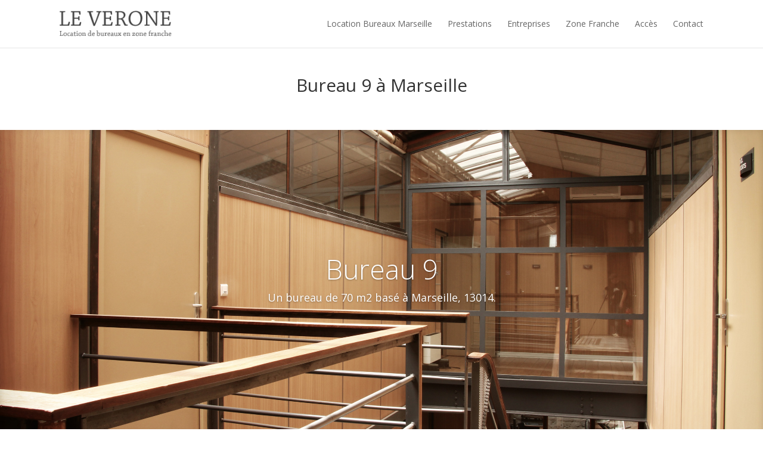

--- FILE ---
content_type: text/html; charset=UTF-8
request_url: http://www.location-bureaux-marseille.net/bureau/location-bureau-9
body_size: 7363
content:
<!DOCTYPE html>
<!--[if IE 6]>
<html id="ie6" lang="fr-FR">
<![endif]-->
<!--[if IE 7]>
<html id="ie7" lang="fr-FR">
<![endif]-->
<!--[if IE 8]>
<html id="ie8" lang="fr-FR">
<![endif]-->
<!--[if !(IE 6) | !(IE 7) | !(IE 8)  ]><!-->
<html lang="fr-FR">
<!--<![endif]-->
<head>
	<meta charset="UTF-8" />
	<meta name="google-site-verification" content="xQWrHQ13ZwuRQxsU_zZy2-SewuyRSnZ9z3L1y-UMZwc" />
	
			
	
	<link rel="pingback" href="http://www.location-bureaux-marseille.net/xmlrpc.php" />

		<!--[if lt IE 9]>
	<script src="http://www.location-bureaux-marseille.net/wp-content/themes/Divi/js/html5.js" type="text/javascript"></script>
	<![endif]-->

	<script type="text/javascript">
		document.documentElement.className = 'js';
	</script>

	<meta name='robots' content='index, follow, max-image-preview:large, max-snippet:-1, max-video-preview:-1' />

	<!-- This site is optimized with the Yoast SEO plugin v26.6 - https://yoast.com/wordpress/plugins/seo/ -->
	<title>Location Bureau 9 - Location de bureaux à Marseille - 13014 - Le Véronne</title>
	<link rel="canonical" href="http://www.location-bureaux-marseille.net/bureau/location-bureau-9" />
	<meta property="og:locale" content="fr_FR" />
	<meta property="og:type" content="article" />
	<meta property="og:title" content="Location Bureau 9 - Location de bureaux à Marseille - 13014 - Le Véronne" />
	<meta property="og:url" content="http://www.location-bureaux-marseille.net/bureau/location-bureau-9" />
	<meta property="og:site_name" content="Location de bureaux à Marseille - 13014 - Le Véronne" />
	<meta property="og:image" content="http://www.location-bureaux-marseille.net/wp-content/uploads/2014/05/IMG_8776.jpg" />
	<meta property="og:image:width" content="2500" />
	<meta property="og:image:height" content="1711" />
	<meta property="og:image:type" content="image/jpeg" />
	<meta name="twitter:label1" content="Durée de lecture estimée" />
	<meta name="twitter:data1" content="1 minute" />
	<script type="application/ld+json" class="yoast-schema-graph">{"@context":"https://schema.org","@graph":[{"@type":"WebPage","@id":"http://www.location-bureaux-marseille.net/bureau/location-bureau-9","url":"http://www.location-bureaux-marseille.net/bureau/location-bureau-9","name":"Location Bureau 9 - Location de bureaux à Marseille - 13014 - Le Véronne","isPartOf":{"@id":"http://www.location-bureaux-marseille.net/#website"},"primaryImageOfPage":{"@id":"http://www.location-bureaux-marseille.net/bureau/location-bureau-9#primaryimage"},"image":{"@id":"http://www.location-bureaux-marseille.net/bureau/location-bureau-9#primaryimage"},"thumbnailUrl":"http://www.location-bureaux-marseille.net/wp-content/uploads/2014/05/IMG_8776.jpg","datePublished":"2014-07-21T15:10:05+00:00","breadcrumb":{"@id":"http://www.location-bureaux-marseille.net/bureau/location-bureau-9#breadcrumb"},"inLanguage":"fr-FR","potentialAction":[{"@type":"ReadAction","target":["http://www.location-bureaux-marseille.net/bureau/location-bureau-9"]}]},{"@type":"ImageObject","inLanguage":"fr-FR","@id":"http://www.location-bureaux-marseille.net/bureau/location-bureau-9#primaryimage","url":"http://www.location-bureaux-marseille.net/wp-content/uploads/2014/05/IMG_8776.jpg","contentUrl":"http://www.location-bureaux-marseille.net/wp-content/uploads/2014/05/IMG_8776.jpg","width":2500,"height":1711},{"@type":"BreadcrumbList","@id":"http://www.location-bureaux-marseille.net/bureau/location-bureau-9#breadcrumb","itemListElement":[{"@type":"ListItem","position":1,"name":"Accueil","item":"http://www.location-bureaux-marseille.net/"},{"@type":"ListItem","position":2,"name":"Bureaux","item":"http://www.location-bureaux-marseille.net/bureau"},{"@type":"ListItem","position":3,"name":"Location Bureau 9"}]},{"@type":"WebSite","@id":"http://www.location-bureaux-marseille.net/#website","url":"http://www.location-bureaux-marseille.net/","name":"Location de bureaux à Marseille - 13014 - Le Véronne","description":"Location de bureaux à Marseille","potentialAction":[{"@type":"SearchAction","target":{"@type":"EntryPoint","urlTemplate":"http://www.location-bureaux-marseille.net/?s={search_term_string}"},"query-input":{"@type":"PropertyValueSpecification","valueRequired":true,"valueName":"search_term_string"}}],"inLanguage":"fr-FR"}]}</script>
	<!-- / Yoast SEO plugin. -->


<link rel='dns-prefetch' href='//fonts.googleapis.com' />
<link rel="alternate" type="application/rss+xml" title="Location de bureaux à Marseille - 13014 - Le Véronne &raquo; Flux" href="http://www.location-bureaux-marseille.net/feed" />
<link rel="alternate" title="oEmbed (JSON)" type="application/json+oembed" href="http://www.location-bureaux-marseille.net/wp-json/oembed/1.0/embed?url=http%3A%2F%2Fwww.location-bureaux-marseille.net%2Fbureau%2Flocation-bureau-9" />
<link rel="alternate" title="oEmbed (XML)" type="text/xml+oembed" href="http://www.location-bureaux-marseille.net/wp-json/oembed/1.0/embed?url=http%3A%2F%2Fwww.location-bureaux-marseille.net%2Fbureau%2Flocation-bureau-9&#038;format=xml" />
<meta content="Divi v.2.0" name="generator"/><style id='wp-img-auto-sizes-contain-inline-css' type='text/css'>
img:is([sizes=auto i],[sizes^="auto," i]){contain-intrinsic-size:3000px 1500px}
/*# sourceURL=wp-img-auto-sizes-contain-inline-css */
</style>
<style id='wp-emoji-styles-inline-css' type='text/css'>

	img.wp-smiley, img.emoji {
		display: inline !important;
		border: none !important;
		box-shadow: none !important;
		height: 1em !important;
		width: 1em !important;
		margin: 0 0.07em !important;
		vertical-align: -0.1em !important;
		background: none !important;
		padding: 0 !important;
	}
/*# sourceURL=wp-emoji-styles-inline-css */
</style>
<style id='wp-block-library-inline-css' type='text/css'>
:root{--wp-block-synced-color:#7a00df;--wp-block-synced-color--rgb:122,0,223;--wp-bound-block-color:var(--wp-block-synced-color);--wp-editor-canvas-background:#ddd;--wp-admin-theme-color:#007cba;--wp-admin-theme-color--rgb:0,124,186;--wp-admin-theme-color-darker-10:#006ba1;--wp-admin-theme-color-darker-10--rgb:0,107,160.5;--wp-admin-theme-color-darker-20:#005a87;--wp-admin-theme-color-darker-20--rgb:0,90,135;--wp-admin-border-width-focus:2px}@media (min-resolution:192dpi){:root{--wp-admin-border-width-focus:1.5px}}.wp-element-button{cursor:pointer}:root .has-very-light-gray-background-color{background-color:#eee}:root .has-very-dark-gray-background-color{background-color:#313131}:root .has-very-light-gray-color{color:#eee}:root .has-very-dark-gray-color{color:#313131}:root .has-vivid-green-cyan-to-vivid-cyan-blue-gradient-background{background:linear-gradient(135deg,#00d084,#0693e3)}:root .has-purple-crush-gradient-background{background:linear-gradient(135deg,#34e2e4,#4721fb 50%,#ab1dfe)}:root .has-hazy-dawn-gradient-background{background:linear-gradient(135deg,#faaca8,#dad0ec)}:root .has-subdued-olive-gradient-background{background:linear-gradient(135deg,#fafae1,#67a671)}:root .has-atomic-cream-gradient-background{background:linear-gradient(135deg,#fdd79a,#004a59)}:root .has-nightshade-gradient-background{background:linear-gradient(135deg,#330968,#31cdcf)}:root .has-midnight-gradient-background{background:linear-gradient(135deg,#020381,#2874fc)}:root{--wp--preset--font-size--normal:16px;--wp--preset--font-size--huge:42px}.has-regular-font-size{font-size:1em}.has-larger-font-size{font-size:2.625em}.has-normal-font-size{font-size:var(--wp--preset--font-size--normal)}.has-huge-font-size{font-size:var(--wp--preset--font-size--huge)}.has-text-align-center{text-align:center}.has-text-align-left{text-align:left}.has-text-align-right{text-align:right}.has-fit-text{white-space:nowrap!important}#end-resizable-editor-section{display:none}.aligncenter{clear:both}.items-justified-left{justify-content:flex-start}.items-justified-center{justify-content:center}.items-justified-right{justify-content:flex-end}.items-justified-space-between{justify-content:space-between}.screen-reader-text{border:0;clip-path:inset(50%);height:1px;margin:-1px;overflow:hidden;padding:0;position:absolute;width:1px;word-wrap:normal!important}.screen-reader-text:focus{background-color:#ddd;clip-path:none;color:#444;display:block;font-size:1em;height:auto;left:5px;line-height:normal;padding:15px 23px 14px;text-decoration:none;top:5px;width:auto;z-index:100000}html :where(.has-border-color){border-style:solid}html :where([style*=border-top-color]){border-top-style:solid}html :where([style*=border-right-color]){border-right-style:solid}html :where([style*=border-bottom-color]){border-bottom-style:solid}html :where([style*=border-left-color]){border-left-style:solid}html :where([style*=border-width]){border-style:solid}html :where([style*=border-top-width]){border-top-style:solid}html :where([style*=border-right-width]){border-right-style:solid}html :where([style*=border-bottom-width]){border-bottom-style:solid}html :where([style*=border-left-width]){border-left-style:solid}html :where(img[class*=wp-image-]){height:auto;max-width:100%}:where(figure){margin:0 0 1em}html :where(.is-position-sticky){--wp-admin--admin-bar--position-offset:var(--wp-admin--admin-bar--height,0px)}@media screen and (max-width:600px){html :where(.is-position-sticky){--wp-admin--admin-bar--position-offset:0px}}
/*wp_block_styles_on_demand_placeholder:695943ed41d8f*/
/*# sourceURL=wp-block-library-inline-css */
</style>
<style id='classic-theme-styles-inline-css' type='text/css'>
/*! This file is auto-generated */
.wp-block-button__link{color:#fff;background-color:#32373c;border-radius:9999px;box-shadow:none;text-decoration:none;padding:calc(.667em + 2px) calc(1.333em + 2px);font-size:1.125em}.wp-block-file__button{background:#32373c;color:#fff;text-decoration:none}
/*# sourceURL=/wp-includes/css/classic-themes.min.css */
</style>
<link rel='stylesheet' id='divi-fonts-css' href='http://fonts.googleapis.com/css?family=Open+Sans:300italic,400italic,700italic,800italic,400,300,700,800&#038;subset=latin,latin-ext' type='text/css' media='all' />
<link rel='stylesheet' id='divi-style-css' href='http://www.location-bureaux-marseille.net/wp-content/themes/Divi/style.css?ver=2.0' type='text/css' media='all' />
<link rel='stylesheet' id='et-shortcodes-css-css' href='http://www.location-bureaux-marseille.net/wp-content/themes/Divi/epanel/shortcodes/css/shortcodes.css?ver=3.0' type='text/css' media='all' />
<link rel='stylesheet' id='et-shortcodes-responsive-css-css' href='http://www.location-bureaux-marseille.net/wp-content/themes/Divi/epanel/shortcodes/css/shortcodes_responsive.css?ver=3.0' type='text/css' media='all' />
<script type="text/javascript" src="http://www.location-bureaux-marseille.net/wp-includes/js/jquery/jquery.min.js?ver=3.7.1" id="jquery-core-js"></script>
<script type="text/javascript" src="http://www.location-bureaux-marseille.net/wp-includes/js/jquery/jquery-migrate.min.js?ver=3.4.1" id="jquery-migrate-js"></script>
<link rel="https://api.w.org/" href="http://www.location-bureaux-marseille.net/wp-json/" /><link rel="EditURI" type="application/rsd+xml" title="RSD" href="http://www.location-bureaux-marseille.net/xmlrpc.php?rsd" />
<meta name="generator" content="WordPress 6.9" />
<link rel='shortlink' href='http://www.location-bureaux-marseille.net/?p=261' />
<meta name="viewport" content="width=device-width, initial-scale=1.0, maximum-scale=1.0, user-scalable=0" />	<style>
		a { color: #2EA3F2; }

		body { color: #666666; }

		.et_pb_counter_amount, .et_pb_featured_table .et_pb_pricing_heading, .et_quote_content, .et_link_content, .et_audio_content { background-color: #2EA3F2; }

		#main-header, #main-header .nav li ul, .et-search-form, #main-header .et_mobile_menu { background-color: #ffffff; }

		#top-header, #et-secondary-nav li ul { background-color: #2EA3F2; }

		.woocommerce a.button.alt, .woocommerce-page a.button.alt, .woocommerce button.button.alt, .woocommerce-page button.button.alt, .woocommerce input.button.alt, .woocommerce-page input.button.alt, .woocommerce #respond input#submit.alt, .woocommerce-page #respond input#submit.alt, .woocommerce #content input.button.alt, .woocommerce-page #content input.button.alt, .woocommerce a.button, .woocommerce-page a.button, .woocommerce button.button, .woocommerce-page button.button, .woocommerce input.button, .woocommerce-page input.button, .woocommerce #respond input#submit, .woocommerce-page #respond input#submit, .woocommerce #content input.button, .woocommerce-page #content input.button, .woocommerce-message, .woocommerce-error, .woocommerce-info { background: #2EA3F2 !important; }

		#et_search_icon:hover, .mobile_menu_bar:before, .footer-widget h4, .et-social-icon a:hover, .comment-reply-link, .form-submit input, .et_pb_sum, .et_pb_pricing li a, .et_pb_pricing_table_button, .et_overlay:before, .entry-summary p.price ins, .woocommerce div.product span.price, .woocommerce-page div.product span.price, .woocommerce #content div.product span.price, .woocommerce-page #content div.product span.price, .woocommerce div.product p.price, .woocommerce-page div.product p.price, .woocommerce #content div.product p.price, .woocommerce-page #content div.product p.price, .et_pb_member_social_links a:hover { color: #2EA3F2 !important; }

		.woocommerce .star-rating span:before, .woocommerce-page .star-rating span:before, .et_pb_widget li a:hover, .et_pb_bg_layout_light .et_pb_promo_button, .et_pb_bg_layout_light .et_pb_more_button, .et_pb_filterable_portfolio .et_pb_portfolio_filters li a.active, .et_pb_filterable_portfolio .et_pb_portofolio_pagination ul li a.active, .et_pb_gallery .et_pb_gallery_pagination ul li a.active, .wp-pagenavi span.current, .wp-pagenavi a:hover, .et_pb_contact_submit, .et_pb_bg_layout_light .et_pb_newsletter_button, .nav-single a, .posted_in a { color: #2EA3F2 !important; }

		.et-search-form, .nav li ul, .et_mobile_menu, .footer-widget li:before, .et_pb_pricing li:before, blockquote { border-color: #2EA3F2; }

		#main-footer { background-color: #222222; }

		#top-menu a { color: #666666; }

		#top-menu li.current-menu-ancestor > a, #top-menu li.current-menu-item > a, .bottom-nav li.current-menu-item > a { color: #2EA3F2; }

		</style>
</head>
<body class="wp-singular bureau-template-default single single-bureau postid-261 wp-theme-Divi et_fixed_nav osx et_pb_pagebuilder_layout et_right_sidebar chrome et_includes_sidebar">
	<div id="page-container">

	
		<header id="main-header" class="et_nav_text_color_dark">
			<div class="container clearfix">
							<a href="http://www.location-bureaux-marseille.net/">
					<img src="http://www.location-bureaux-marseille.net/wp-content/uploads/2014/06/location-bureaux-marseille.jpg" alt="Location de bureaux à Marseille - 13014 - Le Véronne" id="logo" />
				</a>

				<div id="et-top-navigation">
					<nav id="top-menu-nav">
					<ul id="top-menu" class="nav"><li id="menu-item-34" class="menu-item menu-item-type-post_type menu-item-object-page menu-item-34"><a href="http://www.location-bureaux-marseille.net/location-bureaux-marseille">Location Bureaux Marseille</a></li>
<li id="menu-item-33" class="menu-item menu-item-type-post_type menu-item-object-page menu-item-33"><a href="http://www.location-bureaux-marseille.net/prestations">Prestations</a></li>
<li id="menu-item-29" class="menu-item menu-item-type-post_type menu-item-object-page menu-item-29"><a href="http://www.location-bureaux-marseille.net/entreprises">Entreprises</a></li>
<li id="menu-item-30" class="menu-item menu-item-type-post_type menu-item-object-page menu-item-30"><a href="http://www.location-bureaux-marseille.net/zone-franche">Zone Franche</a></li>
<li id="menu-item-32" class="menu-item menu-item-type-post_type menu-item-object-page menu-item-32"><a href="http://www.location-bureaux-marseille.net/acces">Accès</a></li>
<li id="menu-item-31" class="menu-item menu-item-type-post_type menu-item-object-page menu-item-31"><a href="http://www.location-bureaux-marseille.net/contact">Contact</a></li>
</ul>					</nav>

					
					
					<div id="et_mobile_nav_menu">
			<a href="#" class="mobile_nav closed">
				<span class="select_page">Select Page</span>
				<span class="mobile_menu_bar"></span>
			</a>
		</div>				</div> <!-- #et-top-navigation -->
			</div> <!-- .container -->
		</header> <!-- #main-header -->

		<div id="et-main-area">

<div id="main-content">


			
				<article id="post-261" class="post-261 bureau type-bureau status-publish has-post-thumbnail hentry project_category-non-disponible">

				
					<div class="entry-content">
					<div class="et_pb_section et_pb_fullwidth_section et_section_regular">
			
			
				
				<section class="et_pb_fullwidth_header et_pb_bg_layout_light et_pb_text_align_center">
			<div class="et_pb_row">
				<h1>Bureau 9 à Marseille</h1>
				
			</div>
		</section><div class="et_pb_slider">
			<div class="et_pb_slides">
				<div class="et_pb_slide et_pb_bg_layout_dark et_pb_media_alignment_center" style='background-color:#ffffff;background-image:url(http://www.location-bureaux-marseille.net/wp-content/uploads/2014/05/IMG_8776.jpg);'>
			
			<div class="et_pb_container clearfix">
				
				<div class="et_pb_slide_description">
					<h2>Bureau 9</h2>
					<div class="et_pb_slide_content">
<p>Un bureau de 70 m2 basé à Marseille, 13014.</p>
</div>
					
				</div> <!-- .et_pb_slide_description -->
			</div> <!-- .et_pb_container -->
			
		</div> <!-- .et_pb_slide -->
		
			</div> <!-- .et_pb_slides -->
		</div> <!-- .et_pb_slider -->
		
			
		</div> <!-- .et_pb_section --><div class="et_pb_section et_section_regular">
			
			
				
				<div class="et_pb_row">
			<div class="et_pb_column et_pb_column_1_3">
			<div class="et_pb_number_counter et_pb_bg_layout_light" data-number-value="70">
			<div class="percent" style="color:#2EA3F2"><p><span class="percent-value"></span></p></div>
			<h3>M²</h3>
		</div><!-- .et_pb_number_counter -->
		</div> <!-- .et_pb_column --><div class="et_pb_column et_pb_column_1_3">
			<div class="et_pb_text et_pb_bg_layout_light et_pb_text_align_left">
			
<h2>Prestations :</h2>
<ul>
<li>Ascenseur</li>
<li>Boites aux lettres</li>
<li>Parking</li>
<li>Portail sécurisé</li>
<li>Toilettes</li>
</ul>

		</div> <!-- .et_pb_text -->
		</div> <!-- .et_pb_column --><div class="et_pb_column et_pb_column_1_3">
			<div class="et_pb_promo et_pb_bg_layout_light et_pb_text_align_center" style="background-color: #ffffff;">
			<div class="et_pb_promo_description">
				<h2>Informations</h2>
				
<p>Vous souhaitez obtenir plus d&rsquo;informations sur ce bureau ?</p>

			</div>
			<a class="et_pb_promo_button" href="/contact">En savoir plus</a>
		</div>
		</div> <!-- .et_pb_column -->
		</div> <!-- .et_pb_row -->
			
		</div> <!-- .et_pb_section -->
					</div> <!-- .entry-content -->

				
				</article> <!-- .et_pb_post -->

						

</div> <!-- #main-content -->


			<footer id="main-footer">
				

		
				<div id="et-footer-nav">
					<div class="container">
						<ul id="menu-principal" class="bottom-nav"><li class="menu-item menu-item-type-post_type menu-item-object-page menu-item-34"><a href="http://www.location-bureaux-marseille.net/location-bureaux-marseille">Location Bureaux Marseille</a></li>
<li class="menu-item menu-item-type-post_type menu-item-object-page menu-item-33"><a href="http://www.location-bureaux-marseille.net/prestations">Prestations</a></li>
<li class="menu-item menu-item-type-post_type menu-item-object-page menu-item-29"><a href="http://www.location-bureaux-marseille.net/entreprises">Entreprises</a></li>
<li class="menu-item menu-item-type-post_type menu-item-object-page menu-item-30"><a href="http://www.location-bureaux-marseille.net/zone-franche">Zone Franche</a></li>
<li class="menu-item menu-item-type-post_type menu-item-object-page menu-item-32"><a href="http://www.location-bureaux-marseille.net/acces">Accès</a></li>
<li class="menu-item menu-item-type-post_type menu-item-object-page menu-item-31"><a href="http://www.location-bureaux-marseille.net/contact">Contact</a></li>
</ul>					</div>
				</div> <!-- #et-footer-nav -->

			
				<div id="footer-bottom">
					<div class="container clearfix">
				
<p id="footer-info">
                                                    
                                                    Propulsé par 
                                                    <a href="http://www.agence-ultradigital.com" title="Premium WordPress Themes">Ultradigital</a>
                                                
                                                
                                                </p>					</div>	<!-- .container -->
				</div>
			</footer> <!-- #main-footer -->
		</div> <!-- #et-main-area -->


	</div> <!-- #page-container -->

	<script type="speculationrules">
{"prefetch":[{"source":"document","where":{"and":[{"href_matches":"/*"},{"not":{"href_matches":["/wp-*.php","/wp-admin/*","/wp-content/uploads/*","/wp-content/*","/wp-content/plugins/*","/wp-content/themes/Divi/*","/*\\?(.+)"]}},{"not":{"selector_matches":"a[rel~=\"nofollow\"]"}},{"not":{"selector_matches":".no-prefetch, .no-prefetch a"}}]},"eagerness":"conservative"}]}
</script>
<script type="text/javascript" src="http://www.location-bureaux-marseille.net/wp-content/themes/Divi/js/jquery.fitvids.js?ver=2.0" id="divi-fitvids-js"></script>
<script type="text/javascript" src="http://www.location-bureaux-marseille.net/wp-content/themes/Divi/js/waypoints.min.js?ver=2.0" id="waypoints-js"></script>
<script type="text/javascript" src="http://www.location-bureaux-marseille.net/wp-content/themes/Divi/js/jquery.magnific-popup.js?ver=2.0" id="magnific-popup-js"></script>
<script type="text/javascript" id="divi-custom-script-js-extra">
/* <![CDATA[ */
var et_custom = {"ajaxurl":"http://www.location-bureaux-marseille.net/wp-admin/admin-ajax.php","images_uri":"http://www.location-bureaux-marseille.net/wp-content/themes/Divi/images","et_load_nonce":"a13998003f","subscription_failed":"Please, check the fields below to make sure you entered the correct information.","fill":"Fill","field":"field","invalid":"Invalid email","captcha":"Captcha"};
//# sourceURL=divi-custom-script-js-extra
/* ]]> */
</script>
<script type="text/javascript" src="http://www.location-bureaux-marseille.net/wp-content/themes/Divi/js/custom.js?ver=2.0" id="divi-custom-script-js"></script>
<script type="text/javascript" src="http://www.location-bureaux-marseille.net/wp-content/themes/Divi/js/jquery.easypiechart.js?ver=2.0" id="easypiechart-js"></script>
<script id="wp-emoji-settings" type="application/json">
{"baseUrl":"https://s.w.org/images/core/emoji/17.0.2/72x72/","ext":".png","svgUrl":"https://s.w.org/images/core/emoji/17.0.2/svg/","svgExt":".svg","source":{"concatemoji":"http://www.location-bureaux-marseille.net/wp-includes/js/wp-emoji-release.min.js?ver=6.9"}}
</script>
<script type="module">
/* <![CDATA[ */
/*! This file is auto-generated */
const a=JSON.parse(document.getElementById("wp-emoji-settings").textContent),o=(window._wpemojiSettings=a,"wpEmojiSettingsSupports"),s=["flag","emoji"];function i(e){try{var t={supportTests:e,timestamp:(new Date).valueOf()};sessionStorage.setItem(o,JSON.stringify(t))}catch(e){}}function c(e,t,n){e.clearRect(0,0,e.canvas.width,e.canvas.height),e.fillText(t,0,0);t=new Uint32Array(e.getImageData(0,0,e.canvas.width,e.canvas.height).data);e.clearRect(0,0,e.canvas.width,e.canvas.height),e.fillText(n,0,0);const a=new Uint32Array(e.getImageData(0,0,e.canvas.width,e.canvas.height).data);return t.every((e,t)=>e===a[t])}function p(e,t){e.clearRect(0,0,e.canvas.width,e.canvas.height),e.fillText(t,0,0);var n=e.getImageData(16,16,1,1);for(let e=0;e<n.data.length;e++)if(0!==n.data[e])return!1;return!0}function u(e,t,n,a){switch(t){case"flag":return n(e,"\ud83c\udff3\ufe0f\u200d\u26a7\ufe0f","\ud83c\udff3\ufe0f\u200b\u26a7\ufe0f")?!1:!n(e,"\ud83c\udde8\ud83c\uddf6","\ud83c\udde8\u200b\ud83c\uddf6")&&!n(e,"\ud83c\udff4\udb40\udc67\udb40\udc62\udb40\udc65\udb40\udc6e\udb40\udc67\udb40\udc7f","\ud83c\udff4\u200b\udb40\udc67\u200b\udb40\udc62\u200b\udb40\udc65\u200b\udb40\udc6e\u200b\udb40\udc67\u200b\udb40\udc7f");case"emoji":return!a(e,"\ud83e\u1fac8")}return!1}function f(e,t,n,a){let r;const o=(r="undefined"!=typeof WorkerGlobalScope&&self instanceof WorkerGlobalScope?new OffscreenCanvas(300,150):document.createElement("canvas")).getContext("2d",{willReadFrequently:!0}),s=(o.textBaseline="top",o.font="600 32px Arial",{});return e.forEach(e=>{s[e]=t(o,e,n,a)}),s}function r(e){var t=document.createElement("script");t.src=e,t.defer=!0,document.head.appendChild(t)}a.supports={everything:!0,everythingExceptFlag:!0},new Promise(t=>{let n=function(){try{var e=JSON.parse(sessionStorage.getItem(o));if("object"==typeof e&&"number"==typeof e.timestamp&&(new Date).valueOf()<e.timestamp+604800&&"object"==typeof e.supportTests)return e.supportTests}catch(e){}return null}();if(!n){if("undefined"!=typeof Worker&&"undefined"!=typeof OffscreenCanvas&&"undefined"!=typeof URL&&URL.createObjectURL&&"undefined"!=typeof Blob)try{var e="postMessage("+f.toString()+"("+[JSON.stringify(s),u.toString(),c.toString(),p.toString()].join(",")+"));",a=new Blob([e],{type:"text/javascript"});const r=new Worker(URL.createObjectURL(a),{name:"wpTestEmojiSupports"});return void(r.onmessage=e=>{i(n=e.data),r.terminate(),t(n)})}catch(e){}i(n=f(s,u,c,p))}t(n)}).then(e=>{for(const n in e)a.supports[n]=e[n],a.supports.everything=a.supports.everything&&a.supports[n],"flag"!==n&&(a.supports.everythingExceptFlag=a.supports.everythingExceptFlag&&a.supports[n]);var t;a.supports.everythingExceptFlag=a.supports.everythingExceptFlag&&!a.supports.flag,a.supports.everything||((t=a.source||{}).concatemoji?r(t.concatemoji):t.wpemoji&&t.twemoji&&(r(t.twemoji),r(t.wpemoji)))});
//# sourceURL=http://www.location-bureaux-marseille.net/wp-includes/js/wp-emoji-loader.min.js
/* ]]> */
</script>

<script>
  (function(i,s,o,g,r,a,m){i['GoogleAnalyticsObject']=r;i[r]=i[r]||function(){
  (i[r].q=i[r].q||[]).push(arguments)},i[r].l=1*new Date();a=s.createElement(o),
  m=s.getElementsByTagName(o)[0];a.async=1;a.src=g;m.parentNode.insertBefore(a,m)
  })(window,document,'script','//www.google-analytics.com/analytics.js','ga');

  ga('create', 'UA-53177238-1', 'auto');
  ga('send', 'pageview');

</script>
</body>
</html>
